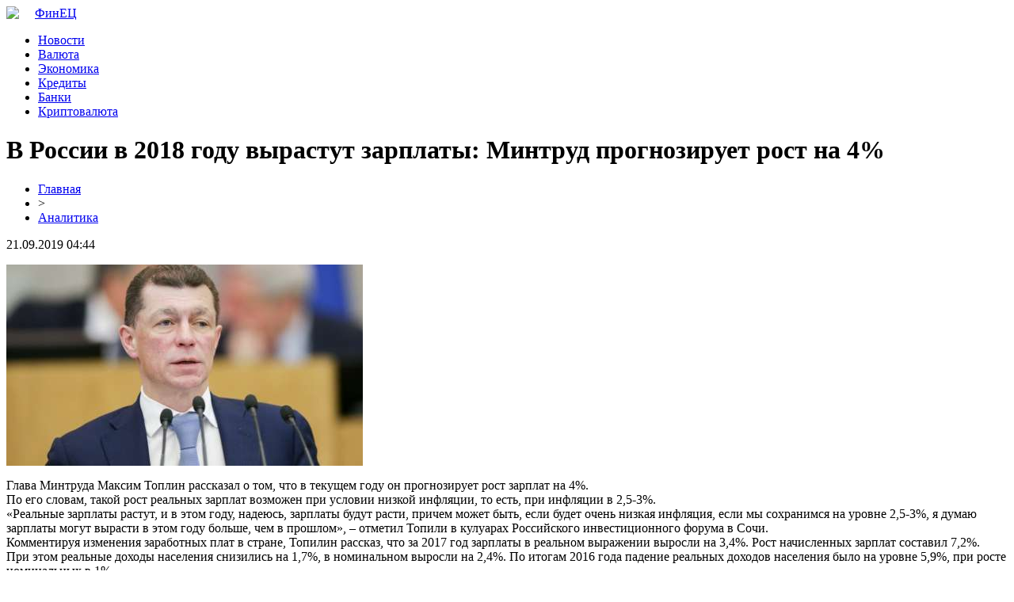

--- FILE ---
content_type: text/html; charset=UTF-8
request_url: http://www.finec-nv.ru/v-rossii-v-2018-godu-vyrastut-zarplaty-mintrud-prognoziruet-rost-na-4/
body_size: 6730
content:
<!DOCTYPE html PUBLIC "-//W3C//DTD XHTML 1.0 Transitional//EN" "http://www.w3.org/TR/xhtml1/DTD/xhtml1-transitional.dtd">
<html xmlns="http://www.w3.org/1999/xhtml">
<head>
<meta http-equiv="Content-Type" content="text/html; charset=utf-8" />

<title>В России в 2018 году вырастут зарплаты: Минтруд прогнозирует рост на 4%</title>
<meta name="description" content="Глава Минтруда Максим Топлин рассказал о том, что в текущем году он прогнозирует рост зарплат на 4%.По его словам, такой рост реальных зарплат возможен при условии низкой инфляции, то есть, при инфляции в 2,5-3%." />
<meta name="keywords" content="России, году, вырастут, зарплаты, Минтруд, прогнозирует, рост" />

<link rel="Shortcut Icon" href="http://www.finec-nv.ru/favicon.png" type="image/x-icon" />
<link rel="stylesheet" href="http://www.finec-nv.ru/wp-content/themes/site/style.css" type="text/css" />
<link href='http://fonts.googleapis.com/css?family=Cuprum:400,400italic&subset=cyrillic' rel='stylesheet' type='text/css'><meta name='robots' content='max-image-preview:large' />
<style id='classic-theme-styles-inline-css' type='text/css'>
/*! This file is auto-generated */
.wp-block-button__link{color:#fff;background-color:#32373c;border-radius:9999px;box-shadow:none;text-decoration:none;padding:calc(.667em + 2px) calc(1.333em + 2px);font-size:1.125em}.wp-block-file__button{background:#32373c;color:#fff;text-decoration:none}
</style>
<style id='global-styles-inline-css' type='text/css'>
body{--wp--preset--color--black: #000000;--wp--preset--color--cyan-bluish-gray: #abb8c3;--wp--preset--color--white: #ffffff;--wp--preset--color--pale-pink: #f78da7;--wp--preset--color--vivid-red: #cf2e2e;--wp--preset--color--luminous-vivid-orange: #ff6900;--wp--preset--color--luminous-vivid-amber: #fcb900;--wp--preset--color--light-green-cyan: #7bdcb5;--wp--preset--color--vivid-green-cyan: #00d084;--wp--preset--color--pale-cyan-blue: #8ed1fc;--wp--preset--color--vivid-cyan-blue: #0693e3;--wp--preset--color--vivid-purple: #9b51e0;--wp--preset--gradient--vivid-cyan-blue-to-vivid-purple: linear-gradient(135deg,rgba(6,147,227,1) 0%,rgb(155,81,224) 100%);--wp--preset--gradient--light-green-cyan-to-vivid-green-cyan: linear-gradient(135deg,rgb(122,220,180) 0%,rgb(0,208,130) 100%);--wp--preset--gradient--luminous-vivid-amber-to-luminous-vivid-orange: linear-gradient(135deg,rgba(252,185,0,1) 0%,rgba(255,105,0,1) 100%);--wp--preset--gradient--luminous-vivid-orange-to-vivid-red: linear-gradient(135deg,rgba(255,105,0,1) 0%,rgb(207,46,46) 100%);--wp--preset--gradient--very-light-gray-to-cyan-bluish-gray: linear-gradient(135deg,rgb(238,238,238) 0%,rgb(169,184,195) 100%);--wp--preset--gradient--cool-to-warm-spectrum: linear-gradient(135deg,rgb(74,234,220) 0%,rgb(151,120,209) 20%,rgb(207,42,186) 40%,rgb(238,44,130) 60%,rgb(251,105,98) 80%,rgb(254,248,76) 100%);--wp--preset--gradient--blush-light-purple: linear-gradient(135deg,rgb(255,206,236) 0%,rgb(152,150,240) 100%);--wp--preset--gradient--blush-bordeaux: linear-gradient(135deg,rgb(254,205,165) 0%,rgb(254,45,45) 50%,rgb(107,0,62) 100%);--wp--preset--gradient--luminous-dusk: linear-gradient(135deg,rgb(255,203,112) 0%,rgb(199,81,192) 50%,rgb(65,88,208) 100%);--wp--preset--gradient--pale-ocean: linear-gradient(135deg,rgb(255,245,203) 0%,rgb(182,227,212) 50%,rgb(51,167,181) 100%);--wp--preset--gradient--electric-grass: linear-gradient(135deg,rgb(202,248,128) 0%,rgb(113,206,126) 100%);--wp--preset--gradient--midnight: linear-gradient(135deg,rgb(2,3,129) 0%,rgb(40,116,252) 100%);--wp--preset--font-size--small: 13px;--wp--preset--font-size--medium: 20px;--wp--preset--font-size--large: 36px;--wp--preset--font-size--x-large: 42px;--wp--preset--spacing--20: 0.44rem;--wp--preset--spacing--30: 0.67rem;--wp--preset--spacing--40: 1rem;--wp--preset--spacing--50: 1.5rem;--wp--preset--spacing--60: 2.25rem;--wp--preset--spacing--70: 3.38rem;--wp--preset--spacing--80: 5.06rem;--wp--preset--shadow--natural: 6px 6px 9px rgba(0, 0, 0, 0.2);--wp--preset--shadow--deep: 12px 12px 50px rgba(0, 0, 0, 0.4);--wp--preset--shadow--sharp: 6px 6px 0px rgba(0, 0, 0, 0.2);--wp--preset--shadow--outlined: 6px 6px 0px -3px rgba(255, 255, 255, 1), 6px 6px rgba(0, 0, 0, 1);--wp--preset--shadow--crisp: 6px 6px 0px rgba(0, 0, 0, 1);}:where(.is-layout-flex){gap: 0.5em;}:where(.is-layout-grid){gap: 0.5em;}body .is-layout-flex{display: flex;}body .is-layout-flex{flex-wrap: wrap;align-items: center;}body .is-layout-flex > *{margin: 0;}body .is-layout-grid{display: grid;}body .is-layout-grid > *{margin: 0;}:where(.wp-block-columns.is-layout-flex){gap: 2em;}:where(.wp-block-columns.is-layout-grid){gap: 2em;}:where(.wp-block-post-template.is-layout-flex){gap: 1.25em;}:where(.wp-block-post-template.is-layout-grid){gap: 1.25em;}.has-black-color{color: var(--wp--preset--color--black) !important;}.has-cyan-bluish-gray-color{color: var(--wp--preset--color--cyan-bluish-gray) !important;}.has-white-color{color: var(--wp--preset--color--white) !important;}.has-pale-pink-color{color: var(--wp--preset--color--pale-pink) !important;}.has-vivid-red-color{color: var(--wp--preset--color--vivid-red) !important;}.has-luminous-vivid-orange-color{color: var(--wp--preset--color--luminous-vivid-orange) !important;}.has-luminous-vivid-amber-color{color: var(--wp--preset--color--luminous-vivid-amber) !important;}.has-light-green-cyan-color{color: var(--wp--preset--color--light-green-cyan) !important;}.has-vivid-green-cyan-color{color: var(--wp--preset--color--vivid-green-cyan) !important;}.has-pale-cyan-blue-color{color: var(--wp--preset--color--pale-cyan-blue) !important;}.has-vivid-cyan-blue-color{color: var(--wp--preset--color--vivid-cyan-blue) !important;}.has-vivid-purple-color{color: var(--wp--preset--color--vivid-purple) !important;}.has-black-background-color{background-color: var(--wp--preset--color--black) !important;}.has-cyan-bluish-gray-background-color{background-color: var(--wp--preset--color--cyan-bluish-gray) !important;}.has-white-background-color{background-color: var(--wp--preset--color--white) !important;}.has-pale-pink-background-color{background-color: var(--wp--preset--color--pale-pink) !important;}.has-vivid-red-background-color{background-color: var(--wp--preset--color--vivid-red) !important;}.has-luminous-vivid-orange-background-color{background-color: var(--wp--preset--color--luminous-vivid-orange) !important;}.has-luminous-vivid-amber-background-color{background-color: var(--wp--preset--color--luminous-vivid-amber) !important;}.has-light-green-cyan-background-color{background-color: var(--wp--preset--color--light-green-cyan) !important;}.has-vivid-green-cyan-background-color{background-color: var(--wp--preset--color--vivid-green-cyan) !important;}.has-pale-cyan-blue-background-color{background-color: var(--wp--preset--color--pale-cyan-blue) !important;}.has-vivid-cyan-blue-background-color{background-color: var(--wp--preset--color--vivid-cyan-blue) !important;}.has-vivid-purple-background-color{background-color: var(--wp--preset--color--vivid-purple) !important;}.has-black-border-color{border-color: var(--wp--preset--color--black) !important;}.has-cyan-bluish-gray-border-color{border-color: var(--wp--preset--color--cyan-bluish-gray) !important;}.has-white-border-color{border-color: var(--wp--preset--color--white) !important;}.has-pale-pink-border-color{border-color: var(--wp--preset--color--pale-pink) !important;}.has-vivid-red-border-color{border-color: var(--wp--preset--color--vivid-red) !important;}.has-luminous-vivid-orange-border-color{border-color: var(--wp--preset--color--luminous-vivid-orange) !important;}.has-luminous-vivid-amber-border-color{border-color: var(--wp--preset--color--luminous-vivid-amber) !important;}.has-light-green-cyan-border-color{border-color: var(--wp--preset--color--light-green-cyan) !important;}.has-vivid-green-cyan-border-color{border-color: var(--wp--preset--color--vivid-green-cyan) !important;}.has-pale-cyan-blue-border-color{border-color: var(--wp--preset--color--pale-cyan-blue) !important;}.has-vivid-cyan-blue-border-color{border-color: var(--wp--preset--color--vivid-cyan-blue) !important;}.has-vivid-purple-border-color{border-color: var(--wp--preset--color--vivid-purple) !important;}.has-vivid-cyan-blue-to-vivid-purple-gradient-background{background: var(--wp--preset--gradient--vivid-cyan-blue-to-vivid-purple) !important;}.has-light-green-cyan-to-vivid-green-cyan-gradient-background{background: var(--wp--preset--gradient--light-green-cyan-to-vivid-green-cyan) !important;}.has-luminous-vivid-amber-to-luminous-vivid-orange-gradient-background{background: var(--wp--preset--gradient--luminous-vivid-amber-to-luminous-vivid-orange) !important;}.has-luminous-vivid-orange-to-vivid-red-gradient-background{background: var(--wp--preset--gradient--luminous-vivid-orange-to-vivid-red) !important;}.has-very-light-gray-to-cyan-bluish-gray-gradient-background{background: var(--wp--preset--gradient--very-light-gray-to-cyan-bluish-gray) !important;}.has-cool-to-warm-spectrum-gradient-background{background: var(--wp--preset--gradient--cool-to-warm-spectrum) !important;}.has-blush-light-purple-gradient-background{background: var(--wp--preset--gradient--blush-light-purple) !important;}.has-blush-bordeaux-gradient-background{background: var(--wp--preset--gradient--blush-bordeaux) !important;}.has-luminous-dusk-gradient-background{background: var(--wp--preset--gradient--luminous-dusk) !important;}.has-pale-ocean-gradient-background{background: var(--wp--preset--gradient--pale-ocean) !important;}.has-electric-grass-gradient-background{background: var(--wp--preset--gradient--electric-grass) !important;}.has-midnight-gradient-background{background: var(--wp--preset--gradient--midnight) !important;}.has-small-font-size{font-size: var(--wp--preset--font-size--small) !important;}.has-medium-font-size{font-size: var(--wp--preset--font-size--medium) !important;}.has-large-font-size{font-size: var(--wp--preset--font-size--large) !important;}.has-x-large-font-size{font-size: var(--wp--preset--font-size--x-large) !important;}
.wp-block-navigation a:where(:not(.wp-element-button)){color: inherit;}
:where(.wp-block-post-template.is-layout-flex){gap: 1.25em;}:where(.wp-block-post-template.is-layout-grid){gap: 1.25em;}
:where(.wp-block-columns.is-layout-flex){gap: 2em;}:where(.wp-block-columns.is-layout-grid){gap: 2em;}
.wp-block-pullquote{font-size: 1.5em;line-height: 1.6;}
</style>
<script type="text/javascript" id="wp-postviews-cache-js-extra">
/* <![CDATA[ */
var viewsCacheL10n = {"admin_ajax_url":"http:\/\/www.finec-nv.ru\/wp-admin\/admin-ajax.php","post_id":"1469"};
/* ]]> */
</script>
<script type="text/javascript" src="http://www.finec-nv.ru/wp-content/plugins/post-views-counter-x/postviews-cache.js?ver=6.5.5" id="wp-postviews-cache-js"></script>
<link rel="canonical" href="http://www.finec-nv.ru/v-rossii-v-2018-godu-vyrastut-zarplaty-mintrud-prognoziruet-rost-na-4/" />
<link rel="alternate" type="application/json+oembed" href="http://www.finec-nv.ru/wp-json/oembed/1.0/embed?url=http%3A%2F%2Fwww.finec-nv.ru%2Fv-rossii-v-2018-godu-vyrastut-zarplaty-mintrud-prognoziruet-rost-na-4%2F" />
<link rel="alternate" type="text/xml+oembed" href="http://www.finec-nv.ru/wp-json/oembed/1.0/embed?url=http%3A%2F%2Fwww.finec-nv.ru%2Fv-rossii-v-2018-godu-vyrastut-zarplaty-mintrud-prognoziruet-rost-na-4%2F&#038;format=xml" />
</head>

<body>

<div id="preheadtop">
<div id="headtop">
	<div id="headtopleft">
		<img src="http://www.finec-nv.ru/wp-content/themes/site/images/lin.png" style="float:left;margin-right:20px;margin-top:0px;" /> <a href="http://www.finec-nv.ru/" title="ФинЕЦ &#8212; финансовые сводки">ФинЕЦ</a>
	</div>
	<div id="headtopcenter">
	<ul>
		<li><a href="http://www.finec-nv.ru/analitycs/">Новости</a></li>
		<li><a href="http://www.finec-nv.ru/index.php?s=валют">Валюта</a></li>
		<li><a href="http://www.finec-nv.ru/index.php?s=эконом">Экономика</a></li>
		<li><a href="http://www.finec-nv.ru/index.php?s=кредит">Кредиты</a></li>
		<li><a href="http://www.finec-nv.ru/index.php?s=банк">Банки</a></li>
		<li><a href="http://www.finec-nv.ru/index.php?s=криптовал">Криптовалюта</a></li>
	</ul>
	</div>
</div>
</div>



<div id="main">
<div id="content">
	<h1>В России в 2018 году вырастут зарплаты: Минтруд прогнозирует рост на 4%</h1>
	<div class="inlenta">
		<div id="breadcrumb"><ul><li><a href="http://www.finec-nv.ru">Главная</a></li><li>&gt;</li><li><a href="http://www.finec-nv.ru/analitycs/">Аналитика</a></li></ul></div>		<div id="datecont">21.09.2019 04:44</div>
	</div>
			
	<div id="samtext">
						<p><img src="http://www.finec-nv.ru/wp-content/uploads/2019/05/1518781626_7e683d1a-13ce-4693-b9e7-e46955df671f.jpg" alt="В России в 2018 году вырастут зарплаты: Минтруд прогнозирует рост на 4%" title="В России в 2018 году вырастут зарплаты: Минтруд прогнозирует рост на 4%" /></p>			</p>
<p>Глава Минтруда Максим Топлин рассказал о том, что в текущем году он прогнозирует рост зарплат на 4%.<br />По его словам, такой рост реальных зарплат возможен при условии низкой инфляции, то есть, при инфляции в 2,5-3%.<br />«Реальные зарплаты растут, и в этом году, надеюсь, зарплаты будут расти, причем может быть, если будет очень низкая инфляция, если мы сохранимся на уровне 2,5-3%, я думаю зарплаты могут вырасти в этом году больше, чем в прошлом», – отметил Топили в кулуарах Российского инвестиционного форума в Сочи.<br />Комментируя изменения заработных плат в стране, Топилин рассказ, что за 2017 год зарплаты в реальном выражении выросли на 3,4%. Рост начисленных зарплат составил 7,2%.<br />При этом реальные доходы населения снизились на 1,7%, в номинальном выросли на 2,4%. По итогам 2016 года падение реальных доходов населения было на уровне 5,9%, при росте номинальных в 1%.<br /><img decoding="async" src="http://kaspianchoob.com/wp-content/uploads/2018/02/1518781653_topilin-poobeschal-grazhdanam-rf-rost-zarplat_1.jpe" alt="В России в 2018 году вырастут зарплаты: Минтруд прогнозирует рост на 4%" title="В России в 2018 году вырастут зарплаты: Минтруд прогнозирует рост на 4%"/><br />Как отметил Топилин, ситуацию, при которой номинально зарплаты растут уже два года, но при этом наблюдается их реальное падение, нельзя назвать нормальной.<br />Как считает глава Минтруда, в данном случае скорее всего сказывается влияние теневого сектора.<br />Напомним, Российский инвестиционный форум проходит в Сочи 15-16 февраля. В нем участвует премьер-министр РФ Дмитрий Медведев.<br />В 2017 году в рамках этого форма было заключено 377 соглашений на 490 млрд рублей.</p>
		
			</div>	

<div id="alsor">
<p><img src="http://www.finec-nv.ru/wp-content/themes/site/images/li.png" width="6" height="9" style="margin-right:6px;" /><a href="http://www.finec-nv.ru/kak-otkryt-vklad-s-povyshennoj-stavkoj/">Как открыть вклад с повышенной ставкой</a></p>
<p><img src="http://www.finec-nv.ru/wp-content/themes/site/images/li.png" width="6" height="9" style="margin-right:6px;" /><a href="http://www.finec-nv.ru/zdorovyj-obraz-zhizni-i-rabota-v-ofise-fitnes-zony/">Здоровый образ жизни и работа в офисе: фитнес-зоны в БЦ для тренировок в удобное время</a></p>
<p><img src="http://www.finec-nv.ru/wp-content/themes/site/images/li.png" width="6" height="9" style="margin-right:6px;" /><a href="http://www.finec-nv.ru/postroenie-effektivnoj-sistema-ohrany-truda-na-vashem-predpriyatii-sovety-ekspertov/">Построение эффективной системы охраны труда на вашем предприятии: советы экспертов</a></p>
<p><img src="http://www.finec-nv.ru/wp-content/themes/site/images/li.png" width="6" height="9" style="margin-right:6px;" /><a href="http://www.finec-nv.ru/prozrachnye-mehanizmy-obmena-daleko-ne-ochevidnye-nyuansy/">Прозрачные механизмы обмена: далеко не очевидные нюансы</a></p>
<p><img src="http://www.finec-nv.ru/wp-content/themes/site/images/li.png" width="6" height="9" style="margin-right:6px;" /><a href="http://www.finec-nv.ru/tehnologiya-bezopasnosti-v-obmene-czifrovymi-aktivami/">Технология безопасности в обмене цифровыми активами</a></p>
</div>



</div>

<div id="sidebar">
	<div class="sidka">
		<div class="sidzag">Новости экономики</div>
		<div class="sideother">
					<p><span>22:18</span> <a href="http://www.finec-nv.ru/kak-otkryt-vklad-s-povyshennoj-stavkoj/">Как открыть вклад с повышенной ставкой</a></p>
					<p><span>03:14</span> <a href="http://www.finec-nv.ru/zdorovyj-obraz-zhizni-i-rabota-v-ofise-fitnes-zony/">Здоровый образ жизни и работа в офисе: фитнес-зоны в БЦ для тренировок в удобное время</a></p>
					<p><span>23:17</span> <a href="http://www.finec-nv.ru/postroenie-effektivnoj-sistema-ohrany-truda-na-vashem-predpriyatii-sovety-ekspertov/">Построение эффективной системы охраны труда на вашем предприятии: советы экспертов</a></p>
					<p><span>22:07</span> <a href="http://www.finec-nv.ru/prozrachnye-mehanizmy-obmena-daleko-ne-ochevidnye-nyuansy/">Прозрачные механизмы обмена: далеко не очевидные нюансы</a></p>
					<p><span>02:40</span> <a href="http://www.finec-nv.ru/tehnologiya-bezopasnosti-v-obmene-czifrovymi-aktivami/">Технология безопасности в обмене цифровыми активами</a></p>
					<p><span>04:01</span> <a href="http://www.finec-nv.ru/preimushhestva-registraczii-offshornyh-kompanij/">Преимущества регистрации оффшорных компаний</a></p>
					<p><span>20:44</span> <a href="http://www.finec-nv.ru/populyarnye-vidy-igr-v-onlka/">Популярные виды игр в онлайн-казино</a></p>
					<p><span>13:26</span> <a href="http://www.finec-nv.ru/doktor-nauk-v-rossii-byt-ili-ne-byt/">Доктор наук в России: быть или не быть?</a></p>
					<p><span>14:47</span> <a href="http://www.finec-nv.ru/banki-kotorye-odobryayut-kreditnye-karty-vsem-realnost-ili-mif/">Банки, которые одобряют кредитные карты всем: Реальность или миф?</a></p>
					<p><span>23:54</span> <a href="http://www.finec-nv.ru/akademik-pomoshh-v-publikacii-nauchnyh-statej-po-ekonomike-v-lyubyh-zhurnalah/">"Академик": помощь в публикации научных статей по экономике в любых журналах</a></p>
					<p><span>20:33</span> <a href="http://www.finec-nv.ru/v-chem-zaklyuchaetsya-aktualnost-onlajn-zajmov/">В чем заключается актуальность онлайн-займов</a></p>
					<p><span>14:40</span> <a href="http://www.finec-nv.ru/kruglosutochnye-zajmy-na-kartu-mgnovenno-i-bez-otkaza/">Круглосуточные займы на карту: Мгновенно и без отказа</a></p>
					<p><span>20:22</span> <a href="http://www.finec-nv.ru/investiczii-put-k-finansovoj-ustojchivosti-i-proczvetaniyu/">Инвестиции: Путь к Финансовой Устойчивости и Процветанию</a></p>
					<p><span>21:29</span> <a href="http://www.finec-nv.ru/nadezhnyj-put-k-resheniyu-finansovyh-vyzovov/">Надежный путь к решению финансовых вызовов</a></p>
					<p><span>13:11</span> <a href="http://www.finec-nv.ru/mnogo-poleznoj-informaczii-o-kriptovalyute-na-speczializirovannom-portale/">Много полезной информации о криптовалюте на специализированном портале</a></p>
					<p><span>00:50</span> <a href="http://www.finec-nv.ru/finansy-i-ekonomika-put-k-finansovoj-gramotnosti-i-uspehu/">Финансы и экономика: путь к финансовой грамотности и успеху</a></p>
					<p><span>13:26</span> <a href="http://www.finec-nv.ru/pokupka-tether-za-usd-na-vygodnyh-usloviyah/">Покупка Tether за USD на выгодных условиях</a></p>
					<p><span>04:39</span> <a href="http://www.finec-nv.ru/v-chem-preimushhestva-ispolzovaniya-onlajn-brokera-infullbroker-dlya-investirovaniya-na-finansovyh-rynkah/">В чем преимущества использования онлайн-брокера InFullBroker для инвестирования на финансовых рынках?</a></p>
					<p><span>20:04</span> <a href="http://www.finec-nv.ru/dostupnye-gidravlicheskie-telezhki-v-magazine-ryvok/">Доступные Гидравлические Тележки в Магазине Рывок</a></p>
					<p><span>19:09</span> <a href="http://www.finec-nv.ru/shvejnye-mashiny-vabylock-dlya-doma-i-shvejnyh-proizvodstv/">Швейные машины Вabylock для дома и швейных производств</a></p>
							<p><span>11:35</span> <a href="http://www.finec-nv.ru/v-ovedo-obnaruzhili-sledy-stoyanki-neandertalczev/">В Овьедо обнаружили следы стоянки неандертальцев</a></p>
					<p><span>13:58</span> <a href="http://www.finec-nv.ru/google-sozdaet-virtualnuyu-encziklopediyu-ispanskoj-kuhni/">Google создает виртуальную энциклопедию испанской кухни</a></p>
					<p><span>15:44</span> <a href="http://www.finec-nv.ru/turagenty-rasskazali-o-samyh-razdrazhayushhih-turistah-snoby-zhadiny-bogachi-i-hitryugi/">Турагенты рассказали о самых раздражающих туристах: снобы, жадины, богачи и хитрюги</a></p>
					<p><span>04:44</span> <a href="http://www.finec-nv.ru/zdorovoe-i-byudzhetnoe-pitanie.html">Здоровое и бюджетное питание</a></p>
			<p><span>04:44</span> <a href="http://www.finec-nv.ru/reports.html">Отчеты по Википедии</a></p>
		</div>
	</div>

</div>
</div>

<div id="prefooter">
<div id="footmenu">
	<ul>
		<li><a href="http://www.finec-nv.ru/analitycs/">Новости</a></li>
		<li><a href="http://www.finec-nv.ru/index.php?s=валют">Валюта</a></li>
		<li><a href="http://www.finec-nv.ru/index.php?s=эконом">Экономика</a></li>
		<li><a href="http://www.finec-nv.ru/index.php?s=кредит">Кредиты</a></li>
		<li><a href="http://www.finec-nv.ru/index.php?s=банк">Банки</a></li>
		<li><a href="http://www.finec-nv.ru/index.php?s=криптовал">Криптовалюта</a></li>
		<li><a href="http://www.finec-nv.ru/lenta/">Лента</a></li>
		<li><a href="http://www.finec-nv.ru/sitemap.xml">Карта сайта</a></li>
				<li style="float:right;padding-top:10px;"><img src="http://1by.by/mails/finec-nvru.png" /></li>
	</ul>
</div>

<div id="footfoot">
	2026 &copy; "<a href="http://www.finec-nv.ru/">ФинЕЦ &#8212; финансовые сводки</a>". Все права защищены | <a href="http://www.finec-nv.ru/sitemapx.xml">SM</a>.
</div>
</div>

<!--noindex-->
<img src="https://mc.yandex.ru/watch/53749357" style="position:absolute; left:-9999px;" alt="" /><!--/noindex-->

</body>

</html>